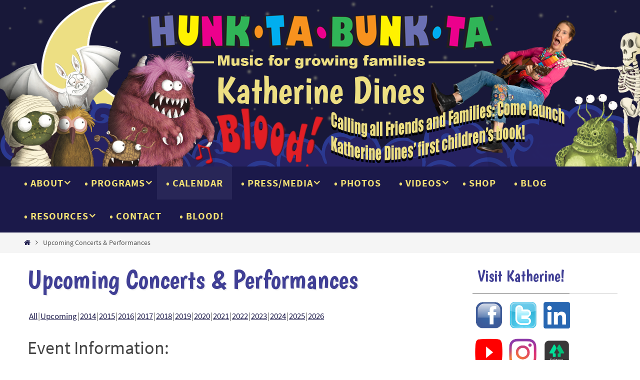

--- FILE ---
content_type: text/html; charset=UTF-8
request_url: https://hunktabunkta.com/calendar/?event_id1=24
body_size: 15958
content:
<!DOCTYPE html>
<html dir="ltr" lang="en-US" prefix="og: https://ogp.me/ns#">
<head>
<meta name="viewport" content="width=device-width, user-scalable=yes, initial-scale=1.0, minimum-scale=1.0, maximum-scale=3.0">
<meta http-equiv="Content-Type" content="text/html; charset=UTF-8" />
<link rel="profile" href="https://gmpg.org/xfn/11" />
<link rel="pingback" href="https://hunktabunkta.com/xmlrpc.php" />
<title>Upcoming Concerts &amp; Performances - Hunk•Ta•Bunk•Ta</title>
	<style>img:is([sizes="auto" i], [sizes^="auto," i]) { contain-intrinsic-size: 3000px 1500px }</style>
	
		<!-- All in One SEO 4.9.3 - aioseo.com -->
	<meta name="description" content="Katherine Dines travels the country perfroming family friendly music &amp; songs for kids! Click here to see her upcoming performances &amp; book a show!" />
	<meta name="robots" content="max-image-preview:large" />
	<link rel="canonical" href="https://hunktabunkta.com/calendar/" />
	<meta name="generator" content="All in One SEO (AIOSEO) 4.9.3" />
		<meta property="og:locale" content="en_US" />
		<meta property="og:site_name" content="Hunk•Ta•Bunk•Ta - by Katherine Dines" />
		<meta property="og:type" content="article" />
		<meta property="og:title" content="Upcoming Concerts &amp; Performances - Hunk•Ta•Bunk•Ta" />
		<meta property="og:description" content="Katherine Dines travels the country perfroming family friendly music &amp; songs for kids! Click here to see her upcoming performances &amp; book a show!" />
		<meta property="og:url" content="https://hunktabunkta.com/calendar/" />
		<meta property="article:published_time" content="2012-01-20T17:59:19+00:00" />
		<meta property="article:modified_time" content="2015-12-17T15:30:38+00:00" />
		<meta name="twitter:card" content="summary_large_image" />
		<meta name="twitter:title" content="Upcoming Concerts &amp; Performances - Hunk•Ta•Bunk•Ta" />
		<meta name="twitter:description" content="Katherine Dines travels the country perfroming family friendly music &amp; songs for kids! Click here to see her upcoming performances &amp; book a show!" />
		<script type="application/ld+json" class="aioseo-schema">
			{"@context":"https:\/\/schema.org","@graph":[{"@type":"BreadcrumbList","@id":"https:\/\/hunktabunkta.com\/calendar\/#breadcrumblist","itemListElement":[{"@type":"ListItem","@id":"https:\/\/hunktabunkta.com#listItem","position":1,"name":"Home","item":"https:\/\/hunktabunkta.com","nextItem":{"@type":"ListItem","@id":"https:\/\/hunktabunkta.com\/calendar\/#listItem","name":"Upcoming Concerts &#038; Performances"}},{"@type":"ListItem","@id":"https:\/\/hunktabunkta.com\/calendar\/#listItem","position":2,"name":"Upcoming Concerts &#038; Performances","previousItem":{"@type":"ListItem","@id":"https:\/\/hunktabunkta.com#listItem","name":"Home"}}]},{"@type":"Organization","@id":"https:\/\/hunktabunkta.com\/#organization","name":"Hunk\u2022Ta\u2022Bunk\u2022Ta","description":"by Katherine Dines","url":"https:\/\/hunktabunkta.com\/"},{"@type":"WebPage","@id":"https:\/\/hunktabunkta.com\/calendar\/#webpage","url":"https:\/\/hunktabunkta.com\/calendar\/","name":"Upcoming Concerts & Performances - Hunk\u2022Ta\u2022Bunk\u2022Ta","description":"Katherine Dines travels the country perfroming family friendly music & songs for kids! Click here to see her upcoming performances & book a show!","inLanguage":"en-US","isPartOf":{"@id":"https:\/\/hunktabunkta.com\/#website"},"breadcrumb":{"@id":"https:\/\/hunktabunkta.com\/calendar\/#breadcrumblist"},"datePublished":"2012-01-20T17:59:19+00:00","dateModified":"2015-12-17T15:30:38+00:00"},{"@type":"WebSite","@id":"https:\/\/hunktabunkta.com\/#website","url":"https:\/\/hunktabunkta.com\/","name":"Hunk\u2022Ta\u2022Bunk\u2022Ta","description":"by Katherine Dines","inLanguage":"en-US","publisher":{"@id":"https:\/\/hunktabunkta.com\/#organization"}}]}
		</script>
		<!-- All in One SEO -->

<link rel="alternate" type="application/rss+xml" title="Hunk•Ta•Bunk•Ta &raquo; Feed" href="https://hunktabunkta.com/feed/" />
<link rel="alternate" type="application/rss+xml" title="Hunk•Ta•Bunk•Ta &raquo; Comments Feed" href="https://hunktabunkta.com/comments/feed/" />
<script type="text/javascript">
/* <![CDATA[ */
window._wpemojiSettings = {"baseUrl":"https:\/\/s.w.org\/images\/core\/emoji\/16.0.1\/72x72\/","ext":".png","svgUrl":"https:\/\/s.w.org\/images\/core\/emoji\/16.0.1\/svg\/","svgExt":".svg","source":{"concatemoji":"https:\/\/hunktabunkta.com\/wp-includes\/js\/wp-emoji-release.min.js?ver=6.8.3"}};
/*! This file is auto-generated */
!function(s,n){var o,i,e;function c(e){try{var t={supportTests:e,timestamp:(new Date).valueOf()};sessionStorage.setItem(o,JSON.stringify(t))}catch(e){}}function p(e,t,n){e.clearRect(0,0,e.canvas.width,e.canvas.height),e.fillText(t,0,0);var t=new Uint32Array(e.getImageData(0,0,e.canvas.width,e.canvas.height).data),a=(e.clearRect(0,0,e.canvas.width,e.canvas.height),e.fillText(n,0,0),new Uint32Array(e.getImageData(0,0,e.canvas.width,e.canvas.height).data));return t.every(function(e,t){return e===a[t]})}function u(e,t){e.clearRect(0,0,e.canvas.width,e.canvas.height),e.fillText(t,0,0);for(var n=e.getImageData(16,16,1,1),a=0;a<n.data.length;a++)if(0!==n.data[a])return!1;return!0}function f(e,t,n,a){switch(t){case"flag":return n(e,"\ud83c\udff3\ufe0f\u200d\u26a7\ufe0f","\ud83c\udff3\ufe0f\u200b\u26a7\ufe0f")?!1:!n(e,"\ud83c\udde8\ud83c\uddf6","\ud83c\udde8\u200b\ud83c\uddf6")&&!n(e,"\ud83c\udff4\udb40\udc67\udb40\udc62\udb40\udc65\udb40\udc6e\udb40\udc67\udb40\udc7f","\ud83c\udff4\u200b\udb40\udc67\u200b\udb40\udc62\u200b\udb40\udc65\u200b\udb40\udc6e\u200b\udb40\udc67\u200b\udb40\udc7f");case"emoji":return!a(e,"\ud83e\udedf")}return!1}function g(e,t,n,a){var r="undefined"!=typeof WorkerGlobalScope&&self instanceof WorkerGlobalScope?new OffscreenCanvas(300,150):s.createElement("canvas"),o=r.getContext("2d",{willReadFrequently:!0}),i=(o.textBaseline="top",o.font="600 32px Arial",{});return e.forEach(function(e){i[e]=t(o,e,n,a)}),i}function t(e){var t=s.createElement("script");t.src=e,t.defer=!0,s.head.appendChild(t)}"undefined"!=typeof Promise&&(o="wpEmojiSettingsSupports",i=["flag","emoji"],n.supports={everything:!0,everythingExceptFlag:!0},e=new Promise(function(e){s.addEventListener("DOMContentLoaded",e,{once:!0})}),new Promise(function(t){var n=function(){try{var e=JSON.parse(sessionStorage.getItem(o));if("object"==typeof e&&"number"==typeof e.timestamp&&(new Date).valueOf()<e.timestamp+604800&&"object"==typeof e.supportTests)return e.supportTests}catch(e){}return null}();if(!n){if("undefined"!=typeof Worker&&"undefined"!=typeof OffscreenCanvas&&"undefined"!=typeof URL&&URL.createObjectURL&&"undefined"!=typeof Blob)try{var e="postMessage("+g.toString()+"("+[JSON.stringify(i),f.toString(),p.toString(),u.toString()].join(",")+"));",a=new Blob([e],{type:"text/javascript"}),r=new Worker(URL.createObjectURL(a),{name:"wpTestEmojiSupports"});return void(r.onmessage=function(e){c(n=e.data),r.terminate(),t(n)})}catch(e){}c(n=g(i,f,p,u))}t(n)}).then(function(e){for(var t in e)n.supports[t]=e[t],n.supports.everything=n.supports.everything&&n.supports[t],"flag"!==t&&(n.supports.everythingExceptFlag=n.supports.everythingExceptFlag&&n.supports[t]);n.supports.everythingExceptFlag=n.supports.everythingExceptFlag&&!n.supports.flag,n.DOMReady=!1,n.readyCallback=function(){n.DOMReady=!0}}).then(function(){return e}).then(function(){var e;n.supports.everything||(n.readyCallback(),(e=n.source||{}).concatemoji?t(e.concatemoji):e.wpemoji&&e.twemoji&&(t(e.twemoji),t(e.wpemoji)))}))}((window,document),window._wpemojiSettings);
/* ]]> */
</script>
<link rel='stylesheet' id='oQey-front-css-css' href='https://hunktabunkta.com/wp-content/plugins/oqey-gallery/css/oqeystyle.css?ver=6.8.3' type='text/css' media='all' />
<link rel='stylesheet' id='wpsc-thickbox-css' href='https://hunktabunkta.com/wp-content/plugins/wp-e-commerce/wpsc-core/js/thickbox.css?ver=3.15.1.855a4af6' type='text/css' media='all' />
<link rel='stylesheet' id='wpsc-theme-css-css' href='https://hunktabunkta.com/wp-content/plugins/wp-e-commerce/wpsc-components/theme-engine-v1/templates/wpsc-default.css?ver=3.15.1.855a4af6' type='text/css' media='all' />
<style id='wpsc-theme-css-inline-css' type='text/css'>

		/*
		* Default View Styling
		*/
		div.default_product_display div.textcol{
			margin-left: 158px !important;
			min-height: 148px;
			_height: 148px;
		}

		div.default_product_display  div.textcol div.imagecol{
			position:absolute;
			top:0px;
			left: 0px;
			margin-left: -158px !important;
		}

		div.default_product_display  div.textcol div.imagecol a img {
			width: 148px;
			height: 148px;
		}

		.wpsc_category_grid_item  {
			display:block;
			float:left;
			width: 148px;
			height: 148px;
		}
		.wpsc_category_grid_item  span{
			position:relative;
			top:16.222222222222px;
		}
		div.default_product_display div.item_no_image a  {
			width: 146px;
		}

		div.default_product_display .imagecol img.no-image, #content div.default_product_display .imagecol img.no-image {
			width: 148px;
			height: 148px;
        }

		
		/*
		* Single View Styling
		*/

		div.single_product_display div.item_no_image  {
			width: 146px;
			height: 146px;
		}
		div.single_product_display div.item_no_image a  {
			width: 146px;
		}

		div.single_product_display div.textcol{
			margin-left: 158px !important;
			min-height: 148px;
			_height: 148px;
		}


		div.single_product_display  div.textcol div.imagecol{
			position:absolute;

			margin-left: -158px !important;
		}

		div.single_product_display  div.textcol div.imagecol a img {
			width: 148px;
			height: 148px;
		}

	div#categorydisplay{
		display: block;
	}

	div#branddisplay{
		display: none;
	}

</style>
<link rel='stylesheet' id='wpsc-theme-css-compatibility-css' href='https://hunktabunkta.com/wp-content/plugins/wp-e-commerce/wpsc-components/theme-engine-v1/templates/compatibility.css?ver=3.15.1.855a4af6' type='text/css' media='all' />
<style id='wp-emoji-styles-inline-css' type='text/css'>

	img.wp-smiley, img.emoji {
		display: inline !important;
		border: none !important;
		box-shadow: none !important;
		height: 1em !important;
		width: 1em !important;
		margin: 0 0.07em !important;
		vertical-align: -0.1em !important;
		background: none !important;
		padding: 0 !important;
	}
</style>
<link rel='stylesheet' id='wp-block-library-css' href='https://hunktabunkta.com/wp-includes/css/dist/block-library/style.min.css?ver=6.8.3' type='text/css' media='all' />
<style id='classic-theme-styles-inline-css' type='text/css'>
/*! This file is auto-generated */
.wp-block-button__link{color:#fff;background-color:#32373c;border-radius:9999px;box-shadow:none;text-decoration:none;padding:calc(.667em + 2px) calc(1.333em + 2px);font-size:1.125em}.wp-block-file__button{background:#32373c;color:#fff;text-decoration:none}
</style>
<link rel='stylesheet' id='aioseo/css/src/vue/standalone/blocks/table-of-contents/global.scss-css' href='https://hunktabunkta.com/wp-content/plugins/all-in-one-seo-pack/dist/Lite/assets/css/table-of-contents/global.e90f6d47.css?ver=4.9.3' type='text/css' media='all' />
<style id='global-styles-inline-css' type='text/css'>
:root{--wp--preset--aspect-ratio--square: 1;--wp--preset--aspect-ratio--4-3: 4/3;--wp--preset--aspect-ratio--3-4: 3/4;--wp--preset--aspect-ratio--3-2: 3/2;--wp--preset--aspect-ratio--2-3: 2/3;--wp--preset--aspect-ratio--16-9: 16/9;--wp--preset--aspect-ratio--9-16: 9/16;--wp--preset--color--black: #000000;--wp--preset--color--cyan-bluish-gray: #abb8c3;--wp--preset--color--white: #ffffff;--wp--preset--color--pale-pink: #f78da7;--wp--preset--color--vivid-red: #cf2e2e;--wp--preset--color--luminous-vivid-orange: #ff6900;--wp--preset--color--luminous-vivid-amber: #fcb900;--wp--preset--color--light-green-cyan: #7bdcb5;--wp--preset--color--vivid-green-cyan: #00d084;--wp--preset--color--pale-cyan-blue: #8ed1fc;--wp--preset--color--vivid-cyan-blue: #0693e3;--wp--preset--color--vivid-purple: #9b51e0;--wp--preset--gradient--vivid-cyan-blue-to-vivid-purple: linear-gradient(135deg,rgba(6,147,227,1) 0%,rgb(155,81,224) 100%);--wp--preset--gradient--light-green-cyan-to-vivid-green-cyan: linear-gradient(135deg,rgb(122,220,180) 0%,rgb(0,208,130) 100%);--wp--preset--gradient--luminous-vivid-amber-to-luminous-vivid-orange: linear-gradient(135deg,rgba(252,185,0,1) 0%,rgba(255,105,0,1) 100%);--wp--preset--gradient--luminous-vivid-orange-to-vivid-red: linear-gradient(135deg,rgba(255,105,0,1) 0%,rgb(207,46,46) 100%);--wp--preset--gradient--very-light-gray-to-cyan-bluish-gray: linear-gradient(135deg,rgb(238,238,238) 0%,rgb(169,184,195) 100%);--wp--preset--gradient--cool-to-warm-spectrum: linear-gradient(135deg,rgb(74,234,220) 0%,rgb(151,120,209) 20%,rgb(207,42,186) 40%,rgb(238,44,130) 60%,rgb(251,105,98) 80%,rgb(254,248,76) 100%);--wp--preset--gradient--blush-light-purple: linear-gradient(135deg,rgb(255,206,236) 0%,rgb(152,150,240) 100%);--wp--preset--gradient--blush-bordeaux: linear-gradient(135deg,rgb(254,205,165) 0%,rgb(254,45,45) 50%,rgb(107,0,62) 100%);--wp--preset--gradient--luminous-dusk: linear-gradient(135deg,rgb(255,203,112) 0%,rgb(199,81,192) 50%,rgb(65,88,208) 100%);--wp--preset--gradient--pale-ocean: linear-gradient(135deg,rgb(255,245,203) 0%,rgb(182,227,212) 50%,rgb(51,167,181) 100%);--wp--preset--gradient--electric-grass: linear-gradient(135deg,rgb(202,248,128) 0%,rgb(113,206,126) 100%);--wp--preset--gradient--midnight: linear-gradient(135deg,rgb(2,3,129) 0%,rgb(40,116,252) 100%);--wp--preset--font-size--small: 13px;--wp--preset--font-size--medium: 20px;--wp--preset--font-size--large: 36px;--wp--preset--font-size--x-large: 42px;--wp--preset--spacing--20: 0.44rem;--wp--preset--spacing--30: 0.67rem;--wp--preset--spacing--40: 1rem;--wp--preset--spacing--50: 1.5rem;--wp--preset--spacing--60: 2.25rem;--wp--preset--spacing--70: 3.38rem;--wp--preset--spacing--80: 5.06rem;--wp--preset--shadow--natural: 6px 6px 9px rgba(0, 0, 0, 0.2);--wp--preset--shadow--deep: 12px 12px 50px rgba(0, 0, 0, 0.4);--wp--preset--shadow--sharp: 6px 6px 0px rgba(0, 0, 0, 0.2);--wp--preset--shadow--outlined: 6px 6px 0px -3px rgba(255, 255, 255, 1), 6px 6px rgba(0, 0, 0, 1);--wp--preset--shadow--crisp: 6px 6px 0px rgba(0, 0, 0, 1);}:where(.is-layout-flex){gap: 0.5em;}:where(.is-layout-grid){gap: 0.5em;}body .is-layout-flex{display: flex;}.is-layout-flex{flex-wrap: wrap;align-items: center;}.is-layout-flex > :is(*, div){margin: 0;}body .is-layout-grid{display: grid;}.is-layout-grid > :is(*, div){margin: 0;}:where(.wp-block-columns.is-layout-flex){gap: 2em;}:where(.wp-block-columns.is-layout-grid){gap: 2em;}:where(.wp-block-post-template.is-layout-flex){gap: 1.25em;}:where(.wp-block-post-template.is-layout-grid){gap: 1.25em;}.has-black-color{color: var(--wp--preset--color--black) !important;}.has-cyan-bluish-gray-color{color: var(--wp--preset--color--cyan-bluish-gray) !important;}.has-white-color{color: var(--wp--preset--color--white) !important;}.has-pale-pink-color{color: var(--wp--preset--color--pale-pink) !important;}.has-vivid-red-color{color: var(--wp--preset--color--vivid-red) !important;}.has-luminous-vivid-orange-color{color: var(--wp--preset--color--luminous-vivid-orange) !important;}.has-luminous-vivid-amber-color{color: var(--wp--preset--color--luminous-vivid-amber) !important;}.has-light-green-cyan-color{color: var(--wp--preset--color--light-green-cyan) !important;}.has-vivid-green-cyan-color{color: var(--wp--preset--color--vivid-green-cyan) !important;}.has-pale-cyan-blue-color{color: var(--wp--preset--color--pale-cyan-blue) !important;}.has-vivid-cyan-blue-color{color: var(--wp--preset--color--vivid-cyan-blue) !important;}.has-vivid-purple-color{color: var(--wp--preset--color--vivid-purple) !important;}.has-black-background-color{background-color: var(--wp--preset--color--black) !important;}.has-cyan-bluish-gray-background-color{background-color: var(--wp--preset--color--cyan-bluish-gray) !important;}.has-white-background-color{background-color: var(--wp--preset--color--white) !important;}.has-pale-pink-background-color{background-color: var(--wp--preset--color--pale-pink) !important;}.has-vivid-red-background-color{background-color: var(--wp--preset--color--vivid-red) !important;}.has-luminous-vivid-orange-background-color{background-color: var(--wp--preset--color--luminous-vivid-orange) !important;}.has-luminous-vivid-amber-background-color{background-color: var(--wp--preset--color--luminous-vivid-amber) !important;}.has-light-green-cyan-background-color{background-color: var(--wp--preset--color--light-green-cyan) !important;}.has-vivid-green-cyan-background-color{background-color: var(--wp--preset--color--vivid-green-cyan) !important;}.has-pale-cyan-blue-background-color{background-color: var(--wp--preset--color--pale-cyan-blue) !important;}.has-vivid-cyan-blue-background-color{background-color: var(--wp--preset--color--vivid-cyan-blue) !important;}.has-vivid-purple-background-color{background-color: var(--wp--preset--color--vivid-purple) !important;}.has-black-border-color{border-color: var(--wp--preset--color--black) !important;}.has-cyan-bluish-gray-border-color{border-color: var(--wp--preset--color--cyan-bluish-gray) !important;}.has-white-border-color{border-color: var(--wp--preset--color--white) !important;}.has-pale-pink-border-color{border-color: var(--wp--preset--color--pale-pink) !important;}.has-vivid-red-border-color{border-color: var(--wp--preset--color--vivid-red) !important;}.has-luminous-vivid-orange-border-color{border-color: var(--wp--preset--color--luminous-vivid-orange) !important;}.has-luminous-vivid-amber-border-color{border-color: var(--wp--preset--color--luminous-vivid-amber) !important;}.has-light-green-cyan-border-color{border-color: var(--wp--preset--color--light-green-cyan) !important;}.has-vivid-green-cyan-border-color{border-color: var(--wp--preset--color--vivid-green-cyan) !important;}.has-pale-cyan-blue-border-color{border-color: var(--wp--preset--color--pale-cyan-blue) !important;}.has-vivid-cyan-blue-border-color{border-color: var(--wp--preset--color--vivid-cyan-blue) !important;}.has-vivid-purple-border-color{border-color: var(--wp--preset--color--vivid-purple) !important;}.has-vivid-cyan-blue-to-vivid-purple-gradient-background{background: var(--wp--preset--gradient--vivid-cyan-blue-to-vivid-purple) !important;}.has-light-green-cyan-to-vivid-green-cyan-gradient-background{background: var(--wp--preset--gradient--light-green-cyan-to-vivid-green-cyan) !important;}.has-luminous-vivid-amber-to-luminous-vivid-orange-gradient-background{background: var(--wp--preset--gradient--luminous-vivid-amber-to-luminous-vivid-orange) !important;}.has-luminous-vivid-orange-to-vivid-red-gradient-background{background: var(--wp--preset--gradient--luminous-vivid-orange-to-vivid-red) !important;}.has-very-light-gray-to-cyan-bluish-gray-gradient-background{background: var(--wp--preset--gradient--very-light-gray-to-cyan-bluish-gray) !important;}.has-cool-to-warm-spectrum-gradient-background{background: var(--wp--preset--gradient--cool-to-warm-spectrum) !important;}.has-blush-light-purple-gradient-background{background: var(--wp--preset--gradient--blush-light-purple) !important;}.has-blush-bordeaux-gradient-background{background: var(--wp--preset--gradient--blush-bordeaux) !important;}.has-luminous-dusk-gradient-background{background: var(--wp--preset--gradient--luminous-dusk) !important;}.has-pale-ocean-gradient-background{background: var(--wp--preset--gradient--pale-ocean) !important;}.has-electric-grass-gradient-background{background: var(--wp--preset--gradient--electric-grass) !important;}.has-midnight-gradient-background{background: var(--wp--preset--gradient--midnight) !important;}.has-small-font-size{font-size: var(--wp--preset--font-size--small) !important;}.has-medium-font-size{font-size: var(--wp--preset--font-size--medium) !important;}.has-large-font-size{font-size: var(--wp--preset--font-size--large) !important;}.has-x-large-font-size{font-size: var(--wp--preset--font-size--x-large) !important;}
:where(.wp-block-post-template.is-layout-flex){gap: 1.25em;}:where(.wp-block-post-template.is-layout-grid){gap: 1.25em;}
:where(.wp-block-columns.is-layout-flex){gap: 2em;}:where(.wp-block-columns.is-layout-grid){gap: 2em;}
:root :where(.wp-block-pullquote){font-size: 1.5em;line-height: 1.6;}
</style>
<link rel='stylesheet' id='math-captcha-frontend-css' href='https://hunktabunkta.com/wp-content/plugins/wp-advanced-math-captcha/css/frontend.css?ver=6.8.3' type='text/css' media='all' />
<link rel='stylesheet' id='wphi-style-css' href='https://hunktabunkta.com/wp-content/plugins/wp-header-images/css/front-styles.css?ver=1769614506' type='text/css' media='all' />
<link rel='stylesheet' id='YoutubeShortcodeMargenn-css' href='https://hunktabunkta.com/wp-content/plugins/youtube-shortcode/youtube-shortcode.css?ver=6.8.3' type='text/css' media='all' />
<link rel='stylesheet' id='nirvana-fonts-css' href='https://hunktabunkta.com/wp-content/themes/nirvana/fonts/fontfaces.css?ver=1.6.5' type='text/css' media='all' />
<link rel='stylesheet' id='nirvana-style-css' href='https://hunktabunkta.com/wp-content/themes/nirvana/style.css?ver=1.6.5' type='text/css' media='all' />
<style id='nirvana-style-inline-css' type='text/css'>
 #header-container { width: 1200px; } #header-container, #access >.menu, #forbottom, #colophon, #footer-widget-area, #topbar-inner, .ppbox, #pp-afterslider #container, #breadcrumbs-box { max-width: 1200px; } #container.one-column { } #container.two-columns-right #secondary { width: 300px; float:right; } #container.two-columns-right #content { width: 760px; float: left; } /* fallback */ #container.two-columns-right #content { width: calc(100% - 380px); float: left; } #container.two-columns-left #primary { width: 300px; float: left; } #container.two-columns-left #content { width: 760px; float: right; } /* fallback */ #container.two-columns-left #content { width: -moz-calc(100% - 380px); float: right; width: -webkit-calc(100% - 380px ); width: calc(100% - 380px); } #container.three-columns-right .sidey { width: 150px; float: left; } #container.three-columns-right #primary { margin-left: 80px; margin-right: 80px; } #container.three-columns-right #content { width: 680px; float: left; } /* fallback */ #container.three-columns-right #content { width: -moz-calc(100% - 460px); float: left; width: -webkit-calc(100% - 460px); width: calc(100% - 460px); } #container.three-columns-left .sidey { width: 150px; float: left; } #container.three-columns-left #secondary{ margin-left: 80px; margin-right: 80px; } #container.three-columns-left #content { width: 680px; float: right;} /* fallback */ #container.three-columns-left #content { width: -moz-calc(100% - 460px); float: right; width: -webkit-calc(100% - 460px); width: calc(100% - 460px); } #container.three-columns-sided .sidey { width: 150px; float: left; } #container.three-columns-sided #secondary{ float:right; } #container.three-columns-sided #content { width: 680px; float: right; /* fallback */ width: -moz-calc(100% - 460px); float: right; width: -webkit-calc(100% - 460px); float: right; width: calc(100% - 460px); float: right; margin: 0 230px 0 -1140px; } body { font-family: "Source Sans Pro"; } #content h1.entry-title a, #content h2.entry-title a, #content h1.entry-title, #content h2.entry-title { font-family: inherit; } .widget-title, .widget-title a { line-height: normal; font-family: inherit; } .widget-container, .widget-container a { font-family: inherit; } .entry-content h1, .entry-content h2, .entry-content h3, .entry-content h4, .entry-content h5, .entry-content h6, .nivo-caption h2, #front-text1 h1, #front-text2 h1, h3.column-header-image, #comments #reply-title { font-family: inherit; } #site-title span a { font-family: Impact, Haettenschweiler, "Arial Narrow Bold", sans-serif; } #access ul li a, #access ul li a span { font-family: inherit; } /* general */ body { color: #555555; background-color: #FFFFFF } a { color: #1b194a; } a:hover, .entry-meta span a:hover, .comments-link a:hover, body.coldisplay2 #front-columns a:active { color: #62b665; } a:active { background-color: #62b665; color: #FFFFFF; } .entry-meta a:hover, .widget-container a:hover, .footer2 a:hover { border-bottom-color: #CCCCCC; } .sticky h2.entry-title a { background-color: #1b194a; color: #FFFFFF; } #header { ; } #site-title span a { color: #62b665; } #site-description { color: #666666; background-color: rgba(27,25,74,0.3); padding: 3px 6px; } .socials a:hover .socials-hover { background-color: #62b665; } .socials .socials-hover { background-color: #1b194a; } /* Main menu top level */ #access a, #nav-toggle span { color: #efdd74; } #access, #nav-toggle, #access ul li { background-color: #1b194a; } #access > .menu > ul > li > a > span { } #access ul li:hover { background-color: #faf65d; color: #1b194a; } #access ul > li.current_page_item , #access ul > li.current-menu-item, #access ul > li.current_page_ancestor , #access ul > li.current-menu-ancestor { background-color: #282657; } /* Main menu Submenus */ #access ul ul li, #access ul ul { background-color: #faf65d; } #access ul ul li a { color: #1b194a; } #access ul ul li:hover { background-color: #ffff6b; } #breadcrumbs { background-color: #f5f5f5; } #access ul ul li.current_page_item, #access ul ul li.current-menu-item, #access ul ul li.current_page_ancestor, #access ul ul li.current-menu-ancestor { background-color: #ffff6b; } /* top menu */ #topbar { background-color: #FFFFFF; border-bottom-color: #ebebeb; } .menu-header-search .searchform { background: #F7F7F7; } .topmenu ul li a, .search-icon:before { color: #999999; } .topmenu ul li a:hover { background-color: #efefef; } .search-icon:hover:before { color: #1b194a; } /* main */ #main { background-color: #FFFFFF; } #author-info, .page-title, #entry-author-info { border-color: #CCCCCC; } .page-title-text { border-color: #62b665; } .page-title span { border-color: #1b194a; } #entry-author-info #author-avatar, #author-info #author-avatar { border-color: #EEEEEE; } .avatar-container:before { background-color: #62b665; } .sidey .widget-container { color: #555555; ; } .sidey .widget-title { color: #666666; ; border-color: #CCCCCC; } .sidey .widget-container a { ; } .sidey .widget-container a:hover { ; } .widget-title span { border-color: #666666; } .entry-content h1, .entry-content h2, .entry-content h3, .entry-content h4, .entry-content h5, .entry-content h6 { color: #444444; } .entry-title, .entry-title a{ color: #444444; } .entry-title a:hover { color: #000000; } #content span.entry-format { color: #CCCCCC; } /* footer */ #footer { color: #AAAAAA; background-color: #F5F5F5; } #footer2 { color: #AAAAAA; background-color: #3A3B3D; } #sfooter-full { background-color: #353638; } .footermenu ul li { border-color: #494a4c; } .footermenu ul li:hover { border-color: #5d5e60; } #colophon a { ; } #colophon a:hover { ; } #footer2 a, .footermenu ul li:after { ; } #footer2 a:hover { ; } #footer .widget-container { color: #555555; ; } #footer .widget-title { color: #888888; ; border-color:#CCCCCC; } /* buttons */ a.continue-reading-link { color: #1b194a; border-color: #1b194a; } a.continue-reading-link:hover { background-color: #1b194a; color: #FFFFFF; } #cryout_ajax_more_trigger { border: 1px solid #CCCCCC; } #cryout_ajax_more_trigger:hover { background-color: #F7F7F7; } a.continue-reading-link i.crycon-right-dir { color: #1b194a } a.continue-reading-link:hover i.crycon-right-dir { color: #FFFFFF } .page-link a, .page-link > span > em { border-color: #CCCCCC } .columnmore a { background: #62b665; color:#F7F7F7 } .columnmore a:hover { background: #1b194a; } .file, .button, input[type="submit"], input[type="reset"], #respond .form-submit input#submit { background-color: #FFFFFF; border-color: #CCCCCC; } .button:hover, #respond .form-submit input#submit:hover { background-color: #F7F7F7; } .entry-content tr th, .entry-content thead th { color: #444444; } .entry-content tr th { background-color: #1b194a; color:#FFFFFF; } .entry-content tr.even { background-color: #F7F7F7; } hr { border-color: #EEEEEE; } input[type="text"], input[type="password"], input[type="email"], input[type="color"], input[type="date"], input[type="datetime"], input[type="datetime-local"], input[type="month"], input[type="number"], input[type="range"], input[type="search"], input[type="tel"], input[type="time"], input[type="url"], input[type="week"], textarea, select { border-color: #CCCCCC #EEEEEE #EEEEEE #CCCCCC; color: #555555; } input[type="submit"], input[type="reset"] { color: #555555; } input[type="text"]:hover, input[type="password"]:hover, input[type="email"]:hover, input[type="color"]:hover, input[type="date"]:hover, input[type="datetime"]:hover, input[type="datetime-local"]:hover, input[type="month"]:hover, input[type="number"]:hover, input[type="range"]:hover, input[type="search"]:hover, input[type="tel"]:hover, input[type="time"]:hover, input[type="url"]:hover, input[type="week"]:hover, textarea:hover { background-color: rgba(247,247,247,0.4); } .entry-content pre { background-color: #F7F7F7; border-color: rgba(27,25,74,0.1); } abbr, acronym { border-color: #555555; } .comment-meta a { color: #999999; } #respond .form-allowed-tags { color: #999999; } .comment .reply a { border-color: #EEEEEE; } .comment .reply a:hover { color: #1b194a; } .entry-meta { border-color: #EEEEEE; } .entry-meta .crycon-metas:before { color: #1b194a; } .entry-meta span a, .comments-link a { ; } .entry-meta span a:hover, .comments-link a:hover { ; } .entry-meta span, .entry-utility span, .footer-tags { color: #c1c1c1; } .nav-next a, .nav-previous a{ background-color:#f8f8f8; } .nav-next a:hover, .nav-previous a:hover { background-color: #1b194a; color:#FFFFFF; } .pagination { border-color: #ededed; } .pagination a:hover { background-color: #62b665; color: #FFFFFF; } h3#comments-title { border-color: #CCCCCC; } h3#comments-title span { background-color: #1b194a; color: #FFFFFF; } .comment-details { border-color: #EEEEEE; } .searchform input[type="text"] { color: #999999; } .searchform:after { background-color: #1b194a; } .searchform:hover:after { background-color: #62b665; } .searchsubmit[type="submit"]{ color: #F7F7F7; } li.menu-main-search .searchform .s { background-color: #FFFFFF; } li.menu-main-search .searchsubmit[type="submit"] { color: #999999; } .caption-accented .wp-caption { background-color:rgba(27,25,74,0.8); color:#FFFFFF; } .nirvana-image-one .entry-content img[class*='align'], .nirvana-image-one .entry-summary img[class*='align'], .nirvana-image-two .entry-content img[class*='align'], .nirvana-image-two .entry-summary img[class*='align'] .nirvana-image-one .entry-content [class*='wp-block'][class*='align'] img, .nirvana-image-one .entry-summary [class*='wp-block'][class*='align'] img, .nirvana-image-two .entry-content [class*='wp-block'][class*='align'] img, .nirvana-image-two .entry-summary [class*='wp-block'][class*='align'] img { border-color: #1b194a; } html { font-size: 17px; line-height: 1.8; } .entry-content, .entry-summary, .ppbox { text-align:inherit ; } .entry-content, .entry-summary, .widget-container, .ppbox, .navigation { ; } #content h1.entry-title, #content h2.entry-title, .woocommerce-page h1.page-title { font-size: 44px; } .widget-title, .widget-title a { font-size: 20px; } .widget-container, .widget-container a { font-size: 17px; } #content h1, #pp-afterslider h1 { font-size: 42px; } #content h2, #pp-afterslider h2 { font-size: 36px; } #content h3, #pp-afterslider h3 { font-size: 31px; } #content h4, #pp-afterslider h4 { font-size: 26px; } #content h5, #pp-afterslider h5 { font-size: 21px; } #content h6, #pp-afterslider h6 { font-size: 16px; } #site-title span a { font-size: 46px; } #access ul li a { font-size: 20px; } #access ul ul ul a { font-size: 19px; } .nocomments, .nocomments2 { display: none; } article footer.entry-meta { display: none; } .entry-content p, .entry-content ul, .entry-content ol, .entry-content dd, .entry-content pre, .entry-content hr, .commentlist p, .entry-summary p { margin-bottom: 1.0em; } #header-container > div { margin: 35px 0 0 0px; } #toTop:hover .crycon-back2top:before { color: #62b665; } #main { margin-top: 5px; } #forbottom { padding-left: 0px; padding-right: 0px; } #header-widget-area { width: 33%; } #branding { height:333px; } 
/* Nirvana Custom CSS */
</style>
<link rel='stylesheet' id='nirvana-mobile-css' href='https://hunktabunkta.com/wp-content/themes/nirvana/styles/style-mobile.css?ver=1.6.5' type='text/css' media='all' />
<link rel='stylesheet' id='event-list-css' href='https://hunktabunkta.com/wp-content/plugins/event-list/includes/css/event-list.css?ver=6.8.3' type='text/css' media='all' />
<script type="text/javascript" src="https://hunktabunkta.com/wp-includes/js/jquery/jquery.min.js?ver=3.7.1" id="jquery-core-js"></script>
<script type="text/javascript" src="https://hunktabunkta.com/wp-includes/js/jquery/jquery-migrate.min.js?ver=3.4.1" id="jquery-migrate-js"></script>
<script type="text/javascript" src="https://hunktabunkta.com/wp-content/plugins/flash-album-gallery/admin/js/swfobject.js?ver=2.2" id="swfobject-js"></script>
<script type="text/javascript" id="wp-e-commerce-js-extra">
/* <![CDATA[ */
var wpsc_vars = {"wpsc_ajax":{"ajaxurl":"\/wp-admin\/admin-ajax.php","spinner":"https:\/\/hunktabunkta.com\/wp-admin\/images\/spinner.gif","no_quotes":"It appears that there are no shipping quotes for the shipping information provided.  Please check the information and try again.","ajax_get_cart_error":"There was a problem getting the current contents of the shopping cart.","slide_to_shipping_error":true},"base_url":"https:\/\/hunktabunkta.com","WPSC_URL":"https:\/\/hunktabunkta.com\/wp-content\/plugins\/wp-e-commerce","WPSC_IMAGE_URL":"https:\/\/hunktabunkta.com\/wp-content\/uploads\/wpsc\/product_images\/","WPSC_CORE_IMAGES_URL":"https:\/\/hunktabunkta.com\/wp-content\/plugins\/wp-e-commerce\/wpsc-core\/images","fileThickboxLoadingImage":"https:\/\/hunktabunkta.com\/wp-content\/plugins\/wp-e-commerce\/wpsc-core\/images\/loadingAnimation.gif","msg_shipping_need_recalc":"Please click the <em>Calculate<\/em> button to refresh your shipping quotes, as your shipping information has been modified.","no_country_selected":"Please select a country","no_region_selected_format":"Please select a %s","no_region_label":"State\/Province","base_country":"US","wpsc_country_CA_regions":{"1":"Alberta","2":"British Columbia","3":"Manitoba","4":"New Brunswick","5":"Newfoundland and Labrador","6":"Northwest Territories","7":"Nova Scotia","8":"Nunavut","9":"Ontario","10":"Prince Edward Island","11":"Quebec","12":"Saskatchewan","13":"Yukon"},"wpsc_country_CA_region_label":"Province","wpsc_country_US_regions":{"14":"Alabama","15":"Alaska","16":"Arizona","17":"Arkansas","18":"California","19":"Colorado","20":"Connecticut","21":"Delaware","22":"Florida","23":"Georgia","24":"Hawaii","25":"Idaho","26":"Illinois","27":"Indiana","28":"Iowa","29":"Kansas","30":"Kentucky","31":"Louisiana","32":"Maine","33":"Maryland","34":"Massachusetts","35":"Michigan","36":"Minnesota","37":"Mississippi","38":"Missouri","39":"Montana","40":"Nebraska","41":"Nevada","42":"New Hampshire","43":"New Jersey","44":"New Mexico","45":"New York","46":"North Carolina","47":"North Dakota","48":"Ohio","49":"Oklahoma","50":"Oregon","51":"Pennsylvania","52":"Rhode Island","53":"South Carolina","54":"South Dakota","55":"Tennessee","56":"Texas","57":"Utah","58":"Vermont","59":"Virginia","60":"Washington","61":"Washington DC","62":"West Virginia","63":"Wisconsin","64":"Wyoming"},"wpsc_country_US_region_label":"State","wpsc_country_GB_region_label":"County","wpsc_countries":{"CA":"Canada","US":"USA","GB":"United Kingdom"},"wpsc_checkout_unique_name_to_form_id_map":{"your-billingcontact-details":"wpsc_checkout_form_1","billingfirstname":"wpsc_checkout_form_2","billinglastname":"wpsc_checkout_form_3","billingaddress":"wpsc_checkout_form_4","billingcity":"wpsc_checkout_form_5","billingstate":"wpsc_checkout_form_6","billingcountry":"wpsc_checkout_form_7","billingphone":"wpsc_checkout_form_18","billingpostcode":"wpsc_checkout_form_8","billingemail":"wpsc_checkout_form_9","delivertoafriend":"wpsc_checkout_form_10","shippingfirstname":"wpsc_checkout_form_11","shippinglastname":"wpsc_checkout_form_12","shippingaddress":"wpsc_checkout_form_13","shippingcity":"wpsc_checkout_form_14","shippingstate":"wpsc_checkout_form_15","shippingcountry":"wpsc_checkout_form_16","shippingpostcode":"wpsc_checkout_form_17"},"wpsc_checkout_item_active":{"your-billingcontact-details":true,"billingfirstname":true,"billinglastname":true,"billingaddress":true,"billingcity":true,"billingstate":true,"billingcountry":true,"billingphone":true,"billingpostcode":true,"billingemail":true,"delivertoafriend":true,"shippingfirstname":true,"shippinglastname":true,"shippingaddress":true,"shippingcity":true,"shippingstate":true,"shippingcountry":true,"shippingpostcode":true},"wpsc_checkout_item_required":{"your-billingcontact-details":false,"billingfirstname":true,"billinglastname":true,"billingaddress":true,"billingcity":true,"billingstate":false,"billingcountry":true,"billingphone":true,"billingpostcode":false,"billingemail":true,"delivertoafriend":false,"shippingfirstname":false,"shippinglastname":false,"shippingaddress":false,"shippingcity":false,"shippingstate":false,"shippingcountry":false,"shippingpostcode":false},"store_uses_shipping":""};
/* ]]> */
</script>
<script type="text/javascript" src="https://hunktabunkta.com/wp-content/plugins/wp-e-commerce/wpsc-core/js/wp-e-commerce.js?ver=3.15.1.855a4af6" id="wp-e-commerce-js"></script>
<script type="text/javascript" src="https://hunktabunkta.com/wp-content/plugins/wp-e-commerce/wpsc-core/js/user.js?ver=3.15.1855a4af6" id="wp-e-commerce-legacy-js"></script>
<script type="text/javascript" src="https://hunktabunkta.com/wp-content/plugins/wp-e-commerce/wpsc-core/js/thickbox.js?ver=3.15.1.855a4af6" id="wpsc-thickbox-js"></script>
<script type="text/javascript" src="https://hunktabunkta.com/wp-content/plugins/image-vertical-reel-scroll-slideshow/image-vertical-reel-scroll-slideshow.js?ver=6.8.3" id="image-vertical-reel-scroll-slideshow-js"></script>
<script type="text/javascript" src="https://hunktabunkta.com/wp-includes/js/dist/vendor/react.min.js?ver=18.3.1.1" id="react-js"></script>
<script type="text/javascript" src="https://hunktabunkta.com/wp-includes/js/dist/vendor/react-jsx-runtime.min.js?ver=18.3.1" id="react-jsx-runtime-js"></script>
<script type="text/javascript" src="https://hunktabunkta.com/wp-includes/js/dist/hooks.min.js?ver=4d63a3d491d11ffd8ac6" id="wp-hooks-js"></script>
<script type="text/javascript" src="https://hunktabunkta.com/wp-includes/js/dist/deprecated.min.js?ver=e1f84915c5e8ae38964c" id="wp-deprecated-js"></script>
<script type="text/javascript" src="https://hunktabunkta.com/wp-includes/js/dist/dom.min.js?ver=80bd57c84b45cf04f4ce" id="wp-dom-js"></script>
<script type="text/javascript" src="https://hunktabunkta.com/wp-includes/js/dist/vendor/react-dom.min.js?ver=18.3.1.1" id="react-dom-js"></script>
<script type="text/javascript" src="https://hunktabunkta.com/wp-includes/js/dist/escape-html.min.js?ver=6561a406d2d232a6fbd2" id="wp-escape-html-js"></script>
<script type="text/javascript" src="https://hunktabunkta.com/wp-includes/js/dist/element.min.js?ver=a4eeeadd23c0d7ab1d2d" id="wp-element-js"></script>
<script type="text/javascript" src="https://hunktabunkta.com/wp-includes/js/dist/is-shallow-equal.min.js?ver=e0f9f1d78d83f5196979" id="wp-is-shallow-equal-js"></script>
<script type="text/javascript" src="https://hunktabunkta.com/wp-includes/js/dist/i18n.min.js?ver=5e580eb46a90c2b997e6" id="wp-i18n-js"></script>
<script type="text/javascript" id="wp-i18n-js-after">
/* <![CDATA[ */
wp.i18n.setLocaleData( { 'text direction\u0004ltr': [ 'ltr' ] } );
/* ]]> */
</script>
<script type="text/javascript" src="https://hunktabunkta.com/wp-includes/js/dist/keycodes.min.js?ver=034ff647a54b018581d3" id="wp-keycodes-js"></script>
<script type="text/javascript" src="https://hunktabunkta.com/wp-includes/js/dist/priority-queue.min.js?ver=9c21c957c7e50ffdbf48" id="wp-priority-queue-js"></script>
<script type="text/javascript" src="https://hunktabunkta.com/wp-includes/js/dist/compose.min.js?ver=84bcf832a5c99203f3db" id="wp-compose-js"></script>
<script type="text/javascript" src="https://hunktabunkta.com/wp-includes/js/dist/private-apis.min.js?ver=0f8478f1ba7e0eea562b" id="wp-private-apis-js"></script>
<script type="text/javascript" src="https://hunktabunkta.com/wp-includes/js/dist/redux-routine.min.js?ver=8bb92d45458b29590f53" id="wp-redux-routine-js"></script>
<script type="text/javascript" src="https://hunktabunkta.com/wp-includes/js/dist/data.min.js?ver=fe6c4835cd00e12493c3" id="wp-data-js"></script>
<script type="text/javascript" id="wp-data-js-after">
/* <![CDATA[ */
( function() {
	var userId = 0;
	var storageKey = "WP_DATA_USER_" + userId;
	wp.data
		.use( wp.data.plugins.persistence, { storageKey: storageKey } );
} )();
/* ]]> */
</script>
<script type="text/javascript" src="https://hunktabunkta.com/wp-content/plugins/wp-advanced-math-captcha/js/wmc.js?ver=2.1.8" id="wmc-js-js" defer="defer" data-wp-strategy="defer"></script>
<script type="text/javascript" src="https://hunktabunkta.com/wp-content/plugins/flash-album-gallery/admin/js/swfaddress.js?ver=2.4" id="swfaddress-js"></script>
<link rel="https://api.w.org/" href="https://hunktabunkta.com/wp-json/" /><link rel="alternate" title="JSON" type="application/json" href="https://hunktabunkta.com/wp-json/wp/v2/pages/99" /><link rel="EditURI" type="application/rsd+xml" title="RSD" href="https://hunktabunkta.com/xmlrpc.php?rsd" />
<meta name="generator" content="WordPress 6.8.3" />
<link rel='shortlink' href='https://hunktabunkta.com/?p=99' />
<link rel="alternate" title="oEmbed (JSON)" type="application/json+oembed" href="https://hunktabunkta.com/wp-json/oembed/1.0/embed?url=https%3A%2F%2Fhunktabunkta.com%2Fcalendar%2F" />
<link rel="alternate" title="oEmbed (XML)" type="text/xml+oembed" href="https://hunktabunkta.com/wp-json/oembed/1.0/embed?url=https%3A%2F%2Fhunktabunkta.com%2Fcalendar%2F&#038;format=xml" />
<script type="text/javascript">
  var _gaq = _gaq || [];
  _gaq.push(['_setAccount', 'UA-38901011-1']);
  _gaq.push(['_trackPageview']);
  (function() {
    var ga = document.createElement('script'); ga.type = 'text/javascript'; ga.async = true;
    ga.src = ('https:' == document.location.protocol ? 'https://ssl' : 'http://www') + '.google-analytics.com/ga.js';
    var s = document.getElementsByTagName('script')[0]; s.parentNode.insertBefore(ga, s);
  })();
</script>
<!-- Facebook Pixel Code -->
<script>
!function(f,b,e,v,n,t,s)
{if(f.fbq)return;n=f.fbq=function(){n.callMethod?
n.callMethod.apply(n,arguments):n.queue.push(arguments)};
if(!f._fbq)f._fbq=n;n.push=n;n.loaded=!0;n.version='2.0';
n.queue=[];t=b.createElement(e);t.async=!0;
t.src=v;s=b.getElementsByTagName(e)[0];
s.parentNode.insertBefore(t,s)}(window,document,'script',
'https://connect.facebook.net/en_US/fbevents.js');
 fbq('init', '2451758544861021'); 
fbq('track', 'PageView');
</script>
<noscript>
 <img height="1" width="1" 
src="https://www.facebook.com/tr?id=2451758544861021&ev=PageView
&noscript=1"/>
</noscript>
<!-- End Facebook Pixel Code -->
<link rel="preconnect" href="https://fonts.gstatic.com">
<link href="https://fonts.googleapis.com/css2?family=Boogaloo&display=swap" rel="stylesheet"><style type="text/css"></style><link rel='alternate' type='application/rss+xml' title='Hunk•Ta•Bunk•Ta Product List RSS' href='https://hunktabunkta.com?wpsc_action=rss'/>
<!-- <meta name='Grand Flagallery' content='4.44' /> -->
<!--[if lt IE 9]>
<script>
document.createElement('header');
document.createElement('nav');
document.createElement('section');
document.createElement('article');
document.createElement('aside');
document.createElement('footer');
</script>
<![endif]-->
<style id="sccss">/* Enter Your Custom CSS Here */



.post-3036 h1{
		//color: #e21e25 !important;
		//text-shadow: #000000 1px 1px 1px !important;
}

#album{
				  font-family: 'Boogaloo', cursive;
		color: #403f95;
		font-size: 4em;
		text-align: center;
}

#buttons ul{
		margin-top: 50px;
		margin-bottom: 50px;

}

#buttons p{
		margin-bottom: -40px;
}
#buttons ul li{
		background-color:#eee;
		padding: 0px;
		border: solid 2px #1b194a;
		border-radius: 40px;
		text-align: center;
		list-style-type: none;
		color: #403f95;
		width: 90%;
		  font-family: 'Boogaloo', cursive !important;
}


#buttons ul a:link{
		text-decoration: none;
		font-weight: bold;
		font-size: 2em;
}

#buttons ul li:hover{
		background-color:#403f95;
		color: #eddf83;
}

.event-weekday{
  background-color: #edde86;
}

#slide{
		
		transform: margin 1s ease;
}

#slide:hover{
		
		margin-left: 20px;
}

.widget-title span{
		font-size: 32px;

}

#facebook img,#twitter img,#linkedin img,#youtube img, #instagram img, #linktree img{
		
		border: solid 5px white;
		border-radius: 10px;
		transition: all 1s;
}

#facebook img:hover,#twitter img:hover,#linkedin img:hover,#youtube img:hover, #instagram img:hover, #linktree img:hover{
		
		border: solid 0px white;
		border-radius: 10px;
		transform: rotate(360deg);
}

#cover-art img{
		padding: 3px;
}


#mp3 a{
		font-size: 18px;
		color:#eddf83;
}

#mp3:hover a{
		color:#403f95;
}

#mp3{
    text-align: center;
    padding: 5px;
    border-radius: 20px;
    color:#CFE8F7;
    text-decoration: none;
     background-color: #403f95;
    transition: background-color 1s ease;
}

#mp3:hover{
    
    background-color: #eddf83;
    color: #1b194a;
}




iframe{
  border-top: solid 8px #403f95;
		border-bottom: solid 8px #f7921e;
		border-right: solid 8px #30b457;
		border-left: solid 8px #00aeef;
	background-color: #000000;
}


#main img.frame{
		border-top: solid 8px #403f95;
		border-bottom: solid 8px #f7921e;
		border-right: solid 8px #30b457;
		border-left: solid 8px #00aeef;

border-radius: 10px;
}

#default_products_page_container .imagecol img{
  border: none;
}


li#wpsc_shopping_cart-3{
	//background-color: #fff200;
  //border-radius: 20px;
  //border: solid 3px #403f95;
}



#access a > span::before{
content: "• ";
}

#access{
  font-weight: bold;
}

.widget-title, .widget-title a{
  color: #403f95 !important;
  font-family: 'Boogaloo', cursive !important;
  font-size: 24px !important;
}


#main .widget-area p{
  
  margin-left: +12px;
}

#content h1.entry-title, #content h2.entry-title, .woocommerce-page h1.page-title{
  font-family: 'Boogaloo', cursive !important;
  font-size: 54px !important;
	text-shadow: 2px 2px 2px #eee;
  color: #403f95;
}

h5{
    color: #30b457 !important;
  font-family: 'Boogaloo', cursive !important;
  font-size: 32px !important;
  font-weight: bold;
  
}


#topbar{
display: none;
}

#branding{
  width: auto;
  height: auto;
}

#branding img{
  width: 100%;
}


#access ul li a:hover{
  color: #1b194a;
}

#footer2{
  background-color: #edde86;
  color: #000;
}

@media screen and (max-width:420px) { 
		#content h1.entry-title,#content h2.entry-title{
				font-size: 48px !important;
				
		} 
}</style></head>
<body data-rsssl=1 class="wp-singular page-template-default page page-id-99 wp-theme-nirvana nirvana-image-none caption-simple nirvana-comment-placeholders nirvana-menu-left">

		<a class="skip-link screen-reader-text" href="#main" title="Skip to content"> Skip to content </a>
	
<div id="wrapper" class="hfeed">
<div id="topbar" ><div id="topbar-inner">  </div></div>

<div id="header-full">
	<header id="header">
		<div id="masthead">
					<div id="branding" role="banner" >
				<img id="bg_image" alt="Hunk•Ta•Bunk•Ta" title="Hunk•Ta•Bunk•Ta" src="https://hunktabunkta.com/wp-content/uploads/2025/11/banner-new-12-Blood.png"  /><div id="header-container"></div>								<div style="clear:both;"></div>
			</div><!-- #branding -->
			<button id="nav-toggle"><span>&nbsp;</span></button>
			<nav id="access" class="jssafe" role="navigation">
					<div class="skip-link screen-reader-text"><a href="#content" title="Skip to content">Skip to content</a></div>
	<div class="menu"><ul id="prime_nav" class="menu"><li id="menu-item-2209" class="menu-item menu-item-type-custom menu-item-object-custom menu-item-has-children menu-item-2209"><a><span>About</span></a>
<ul class="sub-menu">
	<li id="menu-item-98" class="menu-item menu-item-type-post_type menu-item-object-page menu-item-98"><a href="https://hunktabunkta.com/katherine-dines/"><span>Katherine Dines/Bio</span></a></li>
	<li id="menu-item-92" class="menu-item menu-item-type-post_type menu-item-object-page menu-item-92"><a href="https://hunktabunkta.com/what-is-hunk-ta-bunk-ta-music/"><span>The True Story of Hunk•Ta•Bunk•Ta®</span></a></li>
	<li id="menu-item-234" class="menu-item menu-item-type-post_type menu-item-object-page menu-item-234"><a href="https://hunktabunkta.com/mission-statement/"><span>Mission Statement</span></a></li>
	<li id="menu-item-27" class="menu-item menu-item-type-post_type menu-item-object-page menu-item-27"><a href="https://hunktabunkta.com/awards/"><span>Awards &#038; Honors</span></a></li>
</ul>
</li>
<li id="menu-item-584" class="menu-item menu-item-type-post_type menu-item-object-page menu-item-has-children menu-item-584"><a href="https://hunktabunkta.com/bookings-programs-2/"><span>Programs</span></a>
<ul class="sub-menu">
	<li id="menu-item-2373" class="menu-item menu-item-type-custom menu-item-object-custom menu-item-2373"><a href="https://hunktabunkta.com/bookings-programs-2#solo"><span>Solo Performances</span></a></li>
	<li id="menu-item-2371" class="menu-item menu-item-type-custom menu-item-object-custom menu-item-2371"><a href="https://hunktabunkta.com/bookings-programs-2#band"><span>HUNK-TA-BUNK-TA Band</span></a></li>
	<li id="menu-item-2374" class="menu-item menu-item-type-custom menu-item-object-custom menu-item-2374"><a href="https://hunktabunkta.com/bookings-programs-2#keynote"><span>Keynote Adresses</span></a></li>
	<li id="menu-item-2375" class="menu-item menu-item-type-custom menu-item-object-custom menu-item-2375"><a href="https://hunktabunkta.com/bookings-programs-2#service"><span>In-Service Training</span></a></li>
	<li id="menu-item-2376" class="menu-item menu-item-type-custom menu-item-object-custom menu-item-2376"><a href="https://hunktabunkta.com/bookings-programs-2#summer"><span>Summer Reading</span></a></li>
	<li id="menu-item-2377" class="menu-item menu-item-type-custom menu-item-object-custom menu-item-2377"><a href="https://hunktabunkta.com/bookings-programs-2#school"><span>School Assemblies</span></a></li>
	<li id="menu-item-2378" class="menu-item menu-item-type-custom menu-item-object-custom menu-item-2378"><a href="https://hunktabunkta.com/bookings-programs-2#workshops"><span>Programs &#038; Workshops</span></a></li>
</ul>
</li>
<li id="menu-item-102" class="menu-item menu-item-type-post_type menu-item-object-page current-menu-item page_item page-item-99 current_page_item menu-item-102"><a href="https://hunktabunkta.com/calendar/" aria-current="page"><span>Calendar</span></a></li>
<li id="menu-item-2326" class="menu-item menu-item-type-custom menu-item-object-custom menu-item-has-children menu-item-2326"><a><span>Press/Media</span></a>
<ul class="sub-menu">
	<li id="menu-item-2329" class="menu-item menu-item-type-post_type menu-item-object-page menu-item-2329"><a href="https://hunktabunkta.com/logo/"><span>Logo</span></a></li>
	<li id="menu-item-2328" class="menu-item menu-item-type-post_type menu-item-object-page menu-item-2328"><a href="https://hunktabunkta.com/pr-photos/"><span>PR Photos</span></a></li>
	<li id="menu-item-2206" class="menu-item menu-item-type-post_type menu-item-object-page menu-item-2206"><a href="https://hunktabunkta.com/discography/"><span>Discography</span></a></li>
	<li id="menu-item-2327" class="menu-item menu-item-type-post_type menu-item-object-page menu-item-2327"><a href="https://hunktabunkta.com/list-of-cds-awards/"><span>List Of CDs &#038; Awards</span></a></li>
	<li id="menu-item-2212" class="menu-item menu-item-type-post_type menu-item-object-page menu-item-2212"><a href="https://hunktabunkta.com/reviews-testimonials/"><span>Reviews &#038; Testimonials</span></a></li>
</ul>
</li>
<li id="menu-item-375" class="menu-item menu-item-type-post_type menu-item-object-page menu-item-375"><a href="https://hunktabunkta.com/photos/"><span>Photos</span></a></li>
<li id="menu-item-2495" class="menu-item menu-item-type-custom menu-item-object-custom menu-item-has-children menu-item-2495"><a><span>Videos</span></a>
<ul class="sub-menu">
	<li id="menu-item-456" class="menu-item menu-item-type-post_type menu-item-object-page menu-item-456"><a href="https://hunktabunkta.com/video/"><span>Music Videos</span></a></li>
	<li id="menu-item-2496" class="menu-item menu-item-type-post_type menu-item-object-page menu-item-2496"><a href="https://hunktabunkta.com/testimonials/"><span>Testimonials</span></a></li>
	<li id="menu-item-2501" class="menu-item menu-item-type-post_type menu-item-object-page menu-item-2501"><a href="https://hunktabunkta.com/katherine-in-action/"><span>Katherine In Action</span></a></li>
</ul>
</li>
<li id="menu-item-131" class="menu-item menu-item-type-post_type menu-item-object-page menu-item-131"><a href="https://hunktabunkta.com/products-page/"><span>Shop</span></a></li>
<li id="menu-item-2281" class="menu-item menu-item-type-post_type menu-item-object-page menu-item-2281"><a href="https://hunktabunkta.com/blog/"><span>Blog</span></a></li>
<li id="menu-item-2340" class="menu-item menu-item-type-custom menu-item-object-custom menu-item-has-children menu-item-2340"><a><span>Resources</span></a>
<ul class="sub-menu">
	<li id="menu-item-360" class="menu-item menu-item-type-post_type menu-item-object-page menu-item-360"><a href="https://hunktabunkta.com/freebies/"><span>Lyrics</span></a></li>
	<li id="menu-item-2441" class="menu-item menu-item-type-post_type menu-item-object-page menu-item-2441"><a href="https://hunktabunkta.com/essential-links/"><span>Essential Links</span></a></li>
</ul>
</li>
<li id="menu-item-105" class="menu-item menu-item-type-post_type menu-item-object-page menu-item-105"><a href="https://hunktabunkta.com/contact/"><span>Contact</span></a></li>
<li id="menu-item-3059" class="menu-item menu-item-type-post_type menu-item-object-page menu-item-home menu-item-3059"><a href="https://hunktabunkta.com/"><span>Blood!</span></a></li>
</ul></div>			</nav><!-- #access -->


		</div><!-- #masthead -->
	</header><!-- #header -->
</div><!-- #header-full -->

<div style="clear:both;height:0;"> </div>
<div id="breadcrumbs"><div id="breadcrumbs-box"><a href="https://hunktabunkta.com"><i class="crycon-homebread"></i><span class="screen-reader-text">Home</span></a><i class="crycon-angle-right"></i> <span class="current">Upcoming Concerts &#038; Performances</span></div></div><div id="main">
		<div id="toTop"><i class="crycon-back2top"></i> </div>	<div  id="forbottom" >
		
		<div style="clear:both;"> </div>
		<section id="container" class="two-columns-right">

			<div id="content" role="main">
			
				
		<div id="post-99" class="post-99 page type-page status-publish hentry">
							<h1 class="entry-title">Upcoming Concerts &#038; Performances</h1>
			
			<div class="entry-content">
				
				<div class="event-list">
				<style type="text/css">
					.filterbar { display:table; width:100% }
					.filterbar > div { display:table-cell }
				</style>
				<!--[if lte IE 7]>
				<style>.filterbar > div { float:left }</style>
				<![endif]-->
				<div class="filterbar subsubsub">
					<div style="text-align:left"><ul class="hlist"><li><a href="https://hunktabunkta.com/calendar/?date1=all">All</a></li><li><a href="https://hunktabunkta.com/calendar/?date1=upcoming">Upcoming</a></li><li><a href="https://hunktabunkta.com/calendar/?date1=2014">2014</a></li><li><a href="https://hunktabunkta.com/calendar/?date1=2015">2015</a></li><li><a href="https://hunktabunkta.com/calendar/?date1=2016">2016</a></li><li><a href="https://hunktabunkta.com/calendar/?date1=2017">2017</a></li><li><a href="https://hunktabunkta.com/calendar/?date1=2018">2018</a></li><li><a href="https://hunktabunkta.com/calendar/?date1=2019">2019</a></li><li><a href="https://hunktabunkta.com/calendar/?date1=2020">2020</a></li><li><a href="https://hunktabunkta.com/calendar/?date1=2021">2021</a></li><li><a href="https://hunktabunkta.com/calendar/?date1=2022">2022</a></li><li><a href="https://hunktabunkta.com/calendar/?date1=2023">2023</a></li><li><a href="https://hunktabunkta.com/calendar/?date1=2024">2024</a></li><li><a href="https://hunktabunkta.com/calendar/?date1=2025">2025</a></li><li><a href="https://hunktabunkta.com/calendar/?date1=2026">2026</a></li></ul>
					</div></div>
			<h2>Event Information:</h2>
			<ul class="single-event-view">
			 	<li class="event ">
					<div class="event-date"><div class="start-date"><div class="event-weekday">Tue</div><div class="event-day">12</div><div class="event-month">Aug</div><div class="event-year">2014</div></div></div>
					<div class="event-info single-day"><div class="event-title"><h3>Hunk-Ta-Bunk-Ta BAND (2 SHOWS)</h3></div><span class="event-time">2:00 and 4:00 PM</span><span class="event-location">Swim Float Swim’s Summer Party!</span><div class="event-details"><p>795 S Sherman St, Longmont, CO</p>
</div></div>
				</li></ul>
				</div>
				<div style="clear:both;"></div>
											</div><!-- .entry-content -->
		</div><!-- #post-## -->

	<div id="comments" class="hideme"> 		<p class="nocomments">Comments are closed.</p>
	</div><!-- #comments -->

						</div><!-- #content -->
					<div id="secondary" class="widget-area sidey" role="complementary">
		
			<ul class="xoxo">
								<li id="custom_html-3" class="widget_text widget-container widget_custom_html"><h3 class="widget-title"><span>Visit Katherine!</span></h3><div class="textwidget custom-html-widget"><a href="https://www.facebook.com/HunktabunktaMusic" id="facebook" target=_blank><img src="https://hunktabunkta.com/wp-content/uploads/2021/06/facebook.png" width="65px" height="65px" alt="facebook"></a>



<a href="https://twitter.com/kdines"  id="twitter" target=_blank><img src="https://hunktabunkta.com/wp-content/uploads/2021/06/twitter.png" width="65px" height="65px" alt="twitter"></a>



<a href="https://www.linkedin.com/in/katherine-dines-0480148/"  id="linkedin" target=_blank><img src="https://hunktabunkta.com/wp-content/uploads/2021/06/linkedin.png" width="65px" height="65px" alt="linkedin"></a>

<br />

<a href="https://www.youtube.com/user/KDHunktabunkta/videos"  id="youtube" target=_blank><img src="https://hunktabunkta.com/wp-content/uploads/2021/06/youtube.png" width="65px" height="65px" alt="youtube"></a>


<a href="https://www.instagram.com/hunktabunkta" id="instagram" target=_blank><img src="https://hunktabunkta.com/wp-content/uploads/2021/06/instragram.png" width="65px" height="65px" alt="instagram"></a>


<a href="https://linktr.ee/kdines" id="linktree" target=_blank><img src="https://hunktabunkta.com/wp-content/uploads/2024/09/Link-tree.jpg" width="65px" height="65px" alt="linktree"></a></div></li><li id="text-9" class="widget-container widget_text"><h3 class="widget-title"><span>Visit The Shop</span></h3>			<div class="textwidget"><p><a id="slide" style="font-size: 30px;" href="https://hunktabunkta.com/products-page/"><em>Click Here!</em></a></p>
</div>
		</li><li id="wpsc_shopping_cart-3" class="widget-container widget_wpsc_shopping_cart"><h3 class="widget-title"><span>Shopping Cart</span></h3><div id="sliding_cart" class="shopping-cart-wrapper">				<div class="wpsc_cart_loading"><p>Loading...</p></div>
				</div></li><li id="custom_html-2" class="widget_text widget-container widget_custom_html"><h3 class="widget-title"><span>Contact</span></h3><div class="textwidget custom-html-widget"><div style="background-color: #f7921e;color: #000;padding: 10px;border-radius: 5px;border-top: solid 8px #403f95;
border-bottom: solid 8px #fff200;
border-right: solid 8px #30b457;
border-left: solid 8px #00aeef;">
	<strong>Schools, Small Solo or Private Bookings Nationwide:</strong>
kdines@hunktabunkta.com</div>
<br>
<div style="background-color: #30b457;color: #000;padding: 10px; border-radius: 5px;
border-top: solid 8px #403f95;
border-bottom: solid 8px #f7921e;
border-right: solid 8px #fff200;
border-left: solid 8px #00aeef;"><strong>School Bookings in Colorado and Western States:</strong><br>
	info@think360arts.org</div>
	<br>
<div style="background-color: #ec008c;color: #000;padding: 10px;border-radius: 5px;border-top: solid 8px #403f95;
border-bottom: solid 8px #f7921e;
border-right: solid 8px #30b457;
border-left: solid 8px #00aeef;"><strong>Large Venues:</strong><br>
5 Star Talent<br>
	Terri@5StarActs.com
						<br><br>SC Entertainment <br>sceusa@gmail.com</div></div></li><li id="wpsc_shopping_cart-4" class="widget-container widget_wpsc_shopping_cart"><h3 class="widget-title"><span>Shopping Cart</span></h3><div id="sliding_cart" class="shopping-cart-wrapper">				<div class="wpsc_cart_loading"><p>Loading...</p></div>
				</div></li><li id="text-4" class="widget-container widget_text">			<div class="textwidget"><a href="http://www.facebook.com/pages/Hunktabunkta-Music/431902305144"><img src="https://hunktabunkta.com/Facebook_Badge.png" width="64" height="64" border="0" /></a>
<a href="http://www.twitter.com/kdines"><img src="https://hunktabunkta.com/twitter.png" width="64" height="64" border="0" /></a></div>
		</li><li id="event_list_widget-3" class="widget-container widget_event_list_widget"><h3 class="widget-title"><span>Upcoming events</span></h3>
				<div class="event-list">
				<ul class="event-list-view">
			 	<li class="event ">
					<div class="event-date multi-date"><div class="start-date"><div class="event-weekday">Thu</div><div class="event-day">29</div><div class="event-month">Jan</div><div class="event-year">2026</div></div><div class="end-date"><div class="event-weekday">Mon</div><div class="event-day">02</div><div class="event-month">Feb</div><div class="event-year">2026</div></div></div>
					<div class="event-info multi-day"><div class="event-title"><h3><a href="https://hunktabunkta.com/calendar/?event_id1=389">Grammy’s and Recording Academy</a></h3></div><span class="event-location">Los Angeles Millenium Theater</span></div>
				</li>
			 	<li class="event ">
					<div class="event-date"><div class="end-date"><div class="event-weekday">Sat</div><div class="event-day">31</div><div class="event-month">Jan</div><div class="event-year">2026</div></div></div>
					<div class="event-info multi-day"><div class="event-title"><h3><a href="https://hunktabunkta.com/calendar/?event_id1=390">4th Annual Family Entertainers Breakfast at the Grammy’s</a></h3></div><span class="event-location">Biltmore Millenium Hotel</span></div>
				</li>
			 	<li class="event ">
					<div class="event-date"><div class="end-date"><div class="event-weekday">Sat</div><div class="event-day">31</div><div class="event-month">Jan</div><div class="event-year">2026</div></div></div>
					<div class="event-info multi-day"><div class="event-title"><h3><a href="https://hunktabunkta.com/calendar/?event_id1=400">Live at the Grammy&#039;s</a></h3></div><span class="event-location">Los Angeles </span></div>
				</li>
			 	<li class="event ">
					<div class="event-date"><div class="end-date"><div class="event-weekday">Sat</div><div class="event-day">31</div><div class="event-month">Jan</div><div class="event-year">2026</div></div></div>
					<div class="event-info multi-day"><div class="event-title"><h3><a href="https://hunktabunkta.com/calendar/?event_id1=399">Family Entertainers at the Grammy’s Breakfast</a></h3></div><span class="event-time">9:00 am</span><span class="event-location">Biltmore Millennium Hotel: 800 Wilshire Blvd Los Angeles, CA, United States</span></div>
				</li>
			 	<li class="event ">
					<div class="event-date multi-date"><div class="start-date"><div class="event-weekday">Thu</div><div class="event-day">05</div><div class="event-month">Feb</div><div class="event-year">2026</div></div><div class="end-date"><div class="event-weekday">Sun</div><div class="event-day">08</div><div class="event-month">Feb</div><div class="event-year">2026</div></div></div>
					<div class="event-info multi-day"><div class="event-title"><h3><a href="https://hunktabunkta.com/calendar/?event_id1=401">Southern California Kindergarten Conference</a></h3></div><span class="event-location">Pasadena Convention Center; 300 E Green St, Pasadena, CA 91101</span></div>
				</li></ul>
				</div></li>			</ul>

			
		</div>
		</section><!-- #container -->


	<div style="clear:both;"></div>
	</div> <!-- #forbottom -->

	<footer id="footer" role="contentinfo">
		<div id="colophon">
		
			
			
		</div><!-- #colophon -->

		<div id="footer2">
		
			<div id="footer2-inside">
			<nav class="footermenu"><ul id="menu-footer" class="menu"><li id="menu-item-2631" class="menu-item menu-item-type-post_type menu-item-object-page menu-item-2631"><a href="https://hunktabunkta.com/what-is-hunk-ta-bunk-ta-music/">The True Story of Hunk•Ta•Bunk•Ta®</a></li>
<li id="menu-item-2635" class="menu-item menu-item-type-post_type menu-item-object-page menu-item-2635"><a href="https://hunktabunkta.com/katherine-dines/">Biography</a></li>
<li id="menu-item-2634" class="menu-item menu-item-type-post_type menu-item-object-page menu-item-2634"><a href="https://hunktabunkta.com/awards/">Awards &#038; Honors</a></li>
<li id="menu-item-2641" class="menu-item menu-item-type-post_type menu-item-object-page menu-item-2641"><a href="https://hunktabunkta.com/list-of-cds-awards/">List Of CDs &#038; Awards</a></li>
<li id="menu-item-2648" class="menu-item menu-item-type-post_type menu-item-object-page menu-item-2648"><a href="https://hunktabunkta.com/reviews-testimonials/">Reviews &#038; Testimonials</a></li>
<li id="menu-item-2637" class="menu-item menu-item-type-post_type menu-item-object-page menu-item-2637"><a href="https://hunktabunkta.com/discography/">Discography</a></li>
<li id="menu-item-2647" class="menu-item menu-item-type-post_type menu-item-object-page menu-item-2647"><a href="https://hunktabunkta.com/bookings-programs-2/">Programs &#038; Workshops</a></li>
<li id="menu-item-2632" class="menu-item menu-item-type-post_type menu-item-object-page menu-item-2632"><a href="https://hunktabunkta.com/blog/">Blog</a></li>
<li id="menu-item-2633" class="menu-item menu-item-type-post_type menu-item-object-page menu-item-2633"><a href="https://hunktabunkta.com/resources-links/">Advocacy</a></li>
<li id="menu-item-2638" class="menu-item menu-item-type-post_type menu-item-object-page menu-item-2638"><a href="https://hunktabunkta.com/essential-links/">Essential Links</a></li>
<li id="menu-item-2640" class="menu-item menu-item-type-post_type menu-item-object-page menu-item-2640"><a href="https://hunktabunkta.com/katherine-in-action/">Katherine In Action</a></li>
<li id="menu-item-2645" class="menu-item menu-item-type-post_type menu-item-object-page menu-item-2645"><a href="https://hunktabunkta.com/video/">Music Videos</a></li>
<li id="menu-item-2651" class="menu-item menu-item-type-post_type menu-item-object-page menu-item-2651"><a href="https://hunktabunkta.com/testimonials/">Video Testimonials</a></li>
<li id="menu-item-2642" class="menu-item menu-item-type-post_type menu-item-object-page menu-item-2642"><a href="https://hunktabunkta.com/logo/">Logo</a></li>
<li id="menu-item-2646" class="menu-item menu-item-type-post_type menu-item-object-page menu-item-2646"><a href="https://hunktabunkta.com/pr-photos/">PR Photos</a></li>
<li id="menu-item-2643" class="menu-item menu-item-type-post_type menu-item-object-page menu-item-2643"><a href="https://hunktabunkta.com/freebies/">Lyrics</a></li>
<li id="menu-item-2644" class="menu-item menu-item-type-post_type menu-item-object-page menu-item-2644"><a href="https://hunktabunkta.com/mission-statement/">Mission Statement</a></li>
<li id="menu-item-2649" class="menu-item menu-item-type-post_type menu-item-object-page menu-item-2649"><a href="https://hunktabunkta.com/products-page/">Shop</a></li>
<li id="menu-item-2650" class="menu-item menu-item-type-post_type menu-item-object-page current-menu-item page_item page-item-99 current_page_item menu-item-2650"><a href="https://hunktabunkta.com/calendar/" aria-current="page">Upcoming Concerts &#038; Performances</a></li>
<li id="menu-item-2636" class="menu-item menu-item-type-post_type menu-item-object-page menu-item-2636"><a href="https://hunktabunkta.com/contact/">Contact</a></li>
<li id="menu-item-2859" class="menu-item menu-item-type-post_type menu-item-object-page menu-item-2859"><a href="https://hunktabunkta.com/seasons-sneak-peek/">Seasons Sneak Peek!</a></li>
</ul></nav><div id="site-copyright">Web Design by <a href="https://bluevisionmusic.com/">Blue Vision Music, LLC</a></div>	<em style="display:table;margin:0 auto;float:none;text-align:center;padding:7px 0;font-size:13px;">
	Powered by <a target="_blank" href="//www.cryoutcreations.eu" title="Nirvana Theme by Cryout Creations">Nirvana</a> &amp;
	<a target="_blank" href="//wordpress.org/" title="Semantic Personal Publishing Platform">  WordPress.</a></em>
				</div> <!-- #footer2-inside -->
			
		</div><!-- #footer2 -->

	</footer><!-- #footer -->

	</div><!-- #main -->
</div><!-- #wrapper -->

<script type="speculationrules">
{"prefetch":[{"source":"document","where":{"and":[{"href_matches":"\/*"},{"not":{"href_matches":["\/wp-*.php","\/wp-admin\/*","\/wp-content\/uploads\/*","\/wp-content\/*","\/wp-content\/plugins\/*","\/wp-content\/themes\/nirvana\/*","\/*\\?(.+)"]}},{"not":{"selector_matches":"a[rel~=\"nofollow\"]"}},{"not":{"selector_matches":".no-prefetch, .no-prefetch a"}}]},"eagerness":"conservative"}]}
</script>
<script type="text/javascript" src="https://hunktabunkta.com/wp-content/plugins/oqey-gallery/js/jquery.lazyload.min.js?ver=6.8.3" id="jquery.lazyload-js"></script>
<script type="text/javascript" id="nirvana-frontend-js-extra">
/* <![CDATA[ */
var nirvana_settings = {"mobile":"1","fitvids":"1","contentwidth":"900"};
/* ]]> */
</script>
<script type="text/javascript" src="https://hunktabunkta.com/wp-content/themes/nirvana/js/frontend.js?ver=1.6.5" id="nirvana-frontend-js"></script>

            <style>

                .wphi-video,
                .header_image img
                {
                                                            margin: 0 auto !important;
                }

            </style>


            
</body>
</html>
